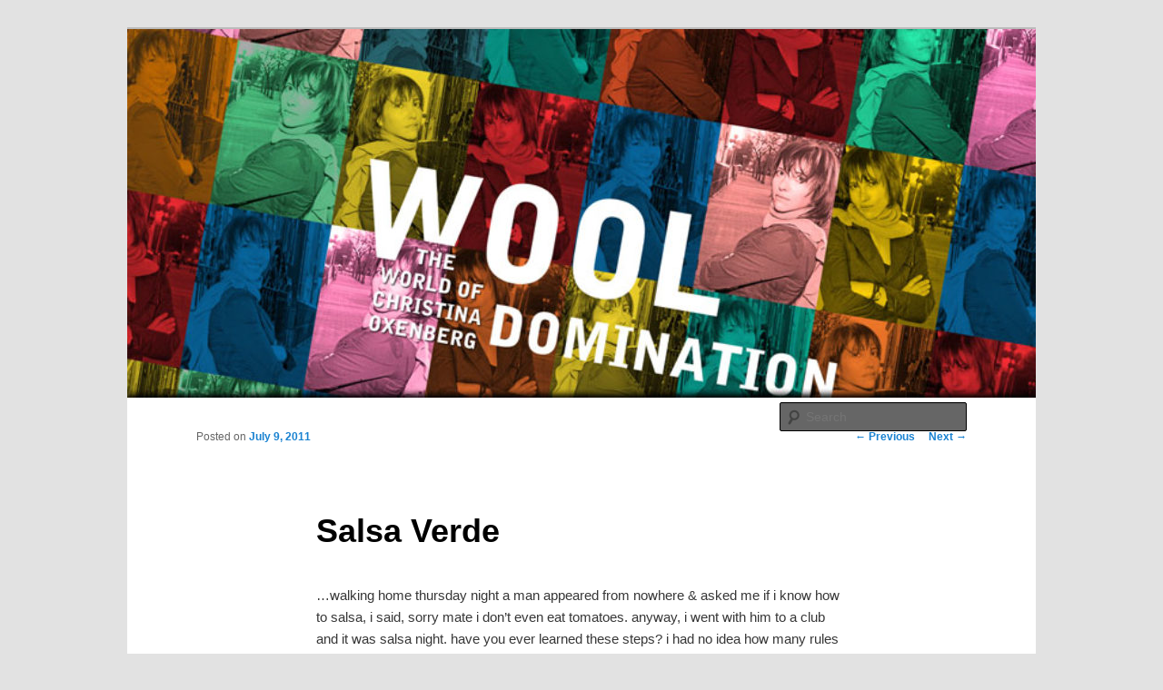

--- FILE ---
content_type: text/html; charset=UTF-8
request_url: http://wooldomination.com/salsa-verde/
body_size: 5366
content:
<!DOCTYPE html>
<!--[if IE 6]>
<html id="ie6" lang="en-US" xmlns:fb="https://www.facebook.com/2008/fbml" xmlns:addthis="https://www.addthis.com/help/api-spec" >
<![endif]-->
<!--[if IE 7]>
<html id="ie7" lang="en-US" xmlns:fb="https://www.facebook.com/2008/fbml" xmlns:addthis="https://www.addthis.com/help/api-spec" >
<![endif]-->
<!--[if IE 8]>
<html id="ie8" lang="en-US" xmlns:fb="https://www.facebook.com/2008/fbml" xmlns:addthis="https://www.addthis.com/help/api-spec" >
<![endif]-->
<!--[if !(IE 6) & !(IE 7) & !(IE 8)]><!-->
<html lang="en-US" xmlns:fb="https://www.facebook.com/2008/fbml" xmlns:addthis="https://www.addthis.com/help/api-spec" >
<!--<![endif]-->
<head>
<meta charset="UTF-8" />
<meta name="viewport" content="width=device-width" />
<title>Salsa Verde | The World of Christina Oxenberg</title>
<link rel="profile" href="http://gmpg.org/xfn/11" />
<link rel="stylesheet" type="text/css" media="all" href="http://wooldomination.com/wp-content/themes/twentyeleven/style.css" />
<link rel="pingback" href="http://wooldomination.com/xmlrpc.php" />
<!--[if lt IE 9]>
<script src="http://wooldomination.com/wp-content/themes/twentyeleven/js/html5.js" type="text/javascript"></script>
<![endif]-->

<!-- All in One SEO Pack 2.7.3 by Michael Torbert of Semper Fi Web Design[757,811] -->
<link rel="author" href="http://Christina" />
<meta name="description"  content="...walking home thursday night a man appeared from nowhere &amp; asked me if i know how to salsa, i said, sorry mate i don&#039;t even eat tomatoes. anyway, i went with" />

<link rel="canonical" href="http://wooldomination.com/salsa-verde/" />
<!-- /all in one seo pack -->
<link rel='dns-prefetch' href='//s.w.org' />
<link rel="alternate" type="application/rss+xml" title="The World of Christina Oxenberg &raquo; Feed" href="http://wooldomination.com/feed/" />
<link rel="alternate" type="application/rss+xml" title="The World of Christina Oxenberg &raquo; Comments Feed" href="http://wooldomination.com/comments/feed/" />
		<script type="text/javascript">
			window._wpemojiSettings = {"baseUrl":"https:\/\/s.w.org\/images\/core\/emoji\/11\/72x72\/","ext":".png","svgUrl":"https:\/\/s.w.org\/images\/core\/emoji\/11\/svg\/","svgExt":".svg","source":{"concatemoji":"http:\/\/wooldomination.com\/wp-includes\/js\/wp-emoji-release.min.js?ver=4.9.26"}};
			!function(e,a,t){var n,r,o,i=a.createElement("canvas"),p=i.getContext&&i.getContext("2d");function s(e,t){var a=String.fromCharCode;p.clearRect(0,0,i.width,i.height),p.fillText(a.apply(this,e),0,0);e=i.toDataURL();return p.clearRect(0,0,i.width,i.height),p.fillText(a.apply(this,t),0,0),e===i.toDataURL()}function c(e){var t=a.createElement("script");t.src=e,t.defer=t.type="text/javascript",a.getElementsByTagName("head")[0].appendChild(t)}for(o=Array("flag","emoji"),t.supports={everything:!0,everythingExceptFlag:!0},r=0;r<o.length;r++)t.supports[o[r]]=function(e){if(!p||!p.fillText)return!1;switch(p.textBaseline="top",p.font="600 32px Arial",e){case"flag":return s([55356,56826,55356,56819],[55356,56826,8203,55356,56819])?!1:!s([55356,57332,56128,56423,56128,56418,56128,56421,56128,56430,56128,56423,56128,56447],[55356,57332,8203,56128,56423,8203,56128,56418,8203,56128,56421,8203,56128,56430,8203,56128,56423,8203,56128,56447]);case"emoji":return!s([55358,56760,9792,65039],[55358,56760,8203,9792,65039])}return!1}(o[r]),t.supports.everything=t.supports.everything&&t.supports[o[r]],"flag"!==o[r]&&(t.supports.everythingExceptFlag=t.supports.everythingExceptFlag&&t.supports[o[r]]);t.supports.everythingExceptFlag=t.supports.everythingExceptFlag&&!t.supports.flag,t.DOMReady=!1,t.readyCallback=function(){t.DOMReady=!0},t.supports.everything||(n=function(){t.readyCallback()},a.addEventListener?(a.addEventListener("DOMContentLoaded",n,!1),e.addEventListener("load",n,!1)):(e.attachEvent("onload",n),a.attachEvent("onreadystatechange",function(){"complete"===a.readyState&&t.readyCallback()})),(n=t.source||{}).concatemoji?c(n.concatemoji):n.wpemoji&&n.twemoji&&(c(n.twemoji),c(n.wpemoji)))}(window,document,window._wpemojiSettings);
		</script>
		<style type="text/css">
img.wp-smiley,
img.emoji {
	display: inline !important;
	border: none !important;
	box-shadow: none !important;
	height: 1em !important;
	width: 1em !important;
	margin: 0 .07em !important;
	vertical-align: -0.1em !important;
	background: none !important;
	padding: 0 !important;
}
</style>
<link rel='stylesheet' id='mailchimpSF_main_css-css'  href='http://wooldomination.com/?mcsf_action=main_css&#038;ver=4.9.26' type='text/css' media='all' />
<!--[if IE]>
<link rel='stylesheet' id='mailchimpSF_ie_css-css'  href='http://wooldomination.com/wp-content/plugins/mailchimp/css/ie.css?ver=4.9.26' type='text/css' media='all' />
<![endif]-->
<link rel='stylesheet' id='addthis_all_pages-css'  href='http://wooldomination.com/wp-content/plugins/addthis-follow/frontend/build/addthis_wordpress_public.min.css?ver=4.9.26' type='text/css' media='all' />
<script type='text/javascript' src='http://wooldomination.com/wp-includes/js/jquery/jquery.js?ver=1.12.4'></script>
<script type='text/javascript' src='http://wooldomination.com/wp-includes/js/jquery/jquery-migrate.min.js?ver=1.4.1'></script>
<script type='text/javascript' src='http://wooldomination.com/wp-content/plugins/mailchimp//js/scrollTo.js?ver=1.5.7'></script>
<script type='text/javascript' src='http://wooldomination.com/wp-includes/js/jquery/jquery.form.min.js?ver=4.2.1'></script>
<script type='text/javascript'>
/* <![CDATA[ */
var mailchimpSF = {"ajax_url":"http:\/\/wooldomination.com\/"};
/* ]]> */
</script>
<script type='text/javascript' src='http://wooldomination.com/wp-content/plugins/mailchimp//js/mailchimp.js?ver=1.5.7'></script>
<link rel='https://api.w.org/' href='http://wooldomination.com/wp-json/' />
<link rel="EditURI" type="application/rsd+xml" title="RSD" href="http://wooldomination.com/xmlrpc.php?rsd" />
<link rel="wlwmanifest" type="application/wlwmanifest+xml" href="http://wooldomination.com/wp-includes/wlwmanifest.xml" /> 
<link rel='prev' title='Snapshot' href='http://wooldomination.com/snapshot/' />
<link rel='next' title='Odds Are' href='http://wooldomination.com/odds-are/' />
<link rel='shortlink' href='http://wooldomination.com/?p=280' />
<link rel="alternate" type="application/json+oembed" href="http://wooldomination.com/wp-json/oembed/1.0/embed?url=http%3A%2F%2Fwooldomination.com%2Fsalsa-verde%2F" />
<link rel="alternate" type="text/xml+oembed" href="http://wooldomination.com/wp-json/oembed/1.0/embed?url=http%3A%2F%2Fwooldomination.com%2Fsalsa-verde%2F&#038;format=xml" />
		<style type="text/css" id="twentyeleven-header-css">
				#site-title,
		#site-description {
			position: absolute;
			clip: rect(1px 1px 1px 1px); /* IE6, IE7 */
			clip: rect(1px, 1px, 1px, 1px);
		}
		</style>
	<script data-cfasync="false" type="text/javascript">if (window.addthis_product === undefined) { window.addthis_product = "wpf"; } if (window.wp_product_version === undefined) { window.wp_product_version = "wpf-4.1.6"; } if (window.wp_blog_version === undefined) { window.wp_blog_version = "4.9.26"; } if (window.addthis_share === undefined) { window.addthis_share = {}; } if (window.addthis_config === undefined) { window.addthis_config = {"data_track_clickback":false,"ignore_server_config":true,"ui_atversion":300}; } if (window.addthis_layers === undefined) { window.addthis_layers = {}; } if (window.addthis_layers_tools === undefined) { window.addthis_layers_tools = [{"followtoolbox":{"services":[{"id":"christinaoxenberg","service":"facebook"},{"id":"wooldomination","usertype":"user","service":"twitter"},{"id":"christinaoxenberg","usertype":"user","service":"youtube"},{"id":"wooldomination","usertype":"user","service":"instagram"},{"id":"http:\/\/www.wooldomination.com\/feed\/","usertype":"user","service":"rss"}],"orientation":"horizontal","size":["small","large"],"thankyou":true,"title":"","elements":".addthis_horizontal_follow_toolbox"}}]; } else { window.addthis_layers_tools.push({"followtoolbox":{"services":[{"id":"christinaoxenberg","service":"facebook"},{"id":"wooldomination","usertype":"user","service":"twitter"},{"id":"christinaoxenberg","usertype":"user","service":"youtube"},{"id":"wooldomination","usertype":"user","service":"instagram"},{"id":"http:\/\/www.wooldomination.com\/feed\/","usertype":"user","service":"rss"}],"orientation":"horizontal","size":["small","large"],"thankyou":true,"title":"","elements":".addthis_horizontal_follow_toolbox"}});  } if (window.addthis_plugin_info === undefined) { window.addthis_plugin_info = {"info_status":"enabled","cms_name":"WordPress","plugin_name":"Follow Buttons by AddThis","plugin_version":"4.1.6","plugin_mode":"WordPress","anonymous_profile_id":"wp-6f02032597e0bea7eb76e0a162e43e4d","page_info":{"template":"posts","post_type":""},"sharing_enabled_on_post_via_metabox":false}; } 
                    (function() {
                      var first_load_interval_id = setInterval(function () {
                        if (typeof window.addthis !== 'undefined') {
                          window.clearInterval(first_load_interval_id);
                          if (typeof window.addthis_layers !== 'undefined' && Object.getOwnPropertyNames(window.addthis_layers).length > 0) {
                            window.addthis.layers(window.addthis_layers);
                          }
                          if (Array.isArray(window.addthis_layers_tools)) {
                            for (i = 0; i < window.addthis_layers_tools.length; i++) {
                              window.addthis.layers(window.addthis_layers_tools[i]);
                            }
                          }
                        }
                     },1000)
                    }());
                </script> <script data-cfasync="false" type="text/javascript"src="https://s7.addthis.com/js/300/addthis_widget.js#pubid=ra-51e5a84c1fc53d0a" async="async"></script><script data-cfasync="false" type="text/javascript">if (window.addthis_product === undefined) { window.addthis_product = "wpp"; } if (window.wp_product_version === undefined) { window.wp_product_version = "wpp-6.1.6"; } if (window.wp_blog_version === undefined) { window.wp_blog_version = "4.9.26"; } if (window.addthis_share === undefined) { window.addthis_share = {}; } if (window.addthis_config === undefined) { window.addthis_config = {"data_track_clickback":false,"ignore_server_config":true,"ui_atversion":300}; } if (window.addthis_layers === undefined) { window.addthis_layers = {}; } if (window.addthis_layers_tools === undefined) { window.addthis_layers_tools = [{"followtoolbox":{"services":[{"id":"christinaoxenberg","service":"facebook"},{"id":"wooldomination","usertype":"user","service":"twitter"},{"id":"christinaoxenberg","usertype":"user","service":"youtube"},{"id":"wooldomination","usertype":"user","service":"instagram"},{"id":"http:\/\/www.wooldomination.com\/feed\/","usertype":"user","service":"rss"}],"orientation":"horizontal","size":["small","large"],"thankyou":true,"title":"","elements":".addthis_horizontal_follow_toolbox"}}]; } else { window.addthis_layers_tools.push({"followtoolbox":{"services":[{"id":"christinaoxenberg","service":"facebook"},{"id":"wooldomination","usertype":"user","service":"twitter"},{"id":"christinaoxenberg","usertype":"user","service":"youtube"},{"id":"wooldomination","usertype":"user","service":"instagram"},{"id":"http:\/\/www.wooldomination.com\/feed\/","usertype":"user","service":"rss"}],"orientation":"horizontal","size":["small","large"],"thankyou":true,"title":"","elements":".addthis_horizontal_follow_toolbox"}});  } if (window.addthis_plugin_info === undefined) { window.addthis_plugin_info = {"info_status":"enabled","cms_name":"WordPress","plugin_name":"Share Buttons by AddThis","plugin_version":"6.1.6","plugin_mode":"WordPress","anonymous_profile_id":"wp-6f02032597e0bea7eb76e0a162e43e4d","page_info":{"template":"posts","post_type":""},"sharing_enabled_on_post_via_metabox":false}; } 
                    (function() {
                      var first_load_interval_id = setInterval(function () {
                        if (typeof window.addthis !== 'undefined') {
                          window.clearInterval(first_load_interval_id);
                          if (typeof window.addthis_layers !== 'undefined' && Object.getOwnPropertyNames(window.addthis_layers).length > 0) {
                            window.addthis.layers(window.addthis_layers);
                          }
                          if (Array.isArray(window.addthis_layers_tools)) {
                            for (i = 0; i < window.addthis_layers_tools.length; i++) {
                              window.addthis.layers(window.addthis_layers_tools[i]);
                            }
                          }
                        }
                     },1000)
                    }());
                </script> <script data-cfasync="false" type="text/javascript"src="https://s7.addthis.com/js/300/addthis_widget.js#pubid=ra-51e5a84c1fc53d0a" async="async"></script><link rel="icon" href="http://wooldomination.com/wp-content/uploads/2016/02/cropped-IMG_0371-32x32.jpg" sizes="32x32" />
<link rel="icon" href="http://wooldomination.com/wp-content/uploads/2016/02/cropped-IMG_0371-192x192.jpg" sizes="192x192" />
<link rel="apple-touch-icon-precomposed" href="http://wooldomination.com/wp-content/uploads/2016/02/cropped-IMG_0371-180x180.jpg" />
<meta name="msapplication-TileImage" content="http://wooldomination.com/wp-content/uploads/2016/02/cropped-IMG_0371-270x270.jpg" />
			<!-- Easy Columns 2.1.1 by Pat Friedl http://www.patrickfriedl.com -->
			<link rel="stylesheet" href="http://wooldomination.com/wp-content/plugins/easy-columns/css/easy-columns.css" type="text/css" media="screen, projection" />
			</head>

<body class="post-template-default single single-post postid-280 single-format-standard single-author singular two-column right-sidebar">
<div id="page" class="hfeed">
	<header id="branding" role="banner">
			<hgroup>
				<h1 id="site-title"><span><a href="http://wooldomination.com/" rel="home">The World of Christina Oxenberg</a></span></h1>
				<h2 id="site-description"></h2>
			</hgroup>

						<a href="http://wooldomination.com/">
									<img src="http://wooldomination.com/wp-content/uploads/2013/07/cropped-new-header-3.jpg" width="1000" height="406" alt="The World of Christina Oxenberg" />
							</a>
			
						<div class="only-search with-image">
				<form method="get" id="searchform" action="http://wooldomination.com/">
		<label for="s" class="assistive-text">Search</label>
		<input type="text" class="field" name="s" id="s" placeholder="Search" />
		<input type="submit" class="submit" name="submit" id="searchsubmit" value="Search" />
	</form>
			</div>
			
			<nav id="access" role="navigation">
				<h3 class="assistive-text">Main menu</h3>
								<div class="skip-link"><a class="assistive-text" href="#content">Skip to primary content</a></div>
															</nav><!-- #access -->
	</header><!-- #branding -->


	<div id="main">

		<div id="primary">
			<div id="content" role="main">

				
					<nav id="nav-single">
						<h3 class="assistive-text">Post navigation</h3>
						<span class="nav-previous"><a href="http://wooldomination.com/snapshot/" rel="prev"><span class="meta-nav">&larr;</span> Previous</a></span>
						<span class="nav-next"><a href="http://wooldomination.com/odds-are/" rel="next">Next <span class="meta-nav">&rarr;</span></a></span>
					</nav><!-- #nav-single -->

					
<article id="post-280" class="post-280 post type-post status-publish format-standard hentry category-blog">
	<header class="entry-header">
		<h1 class="entry-title">Salsa Verde</h1>

				<div class="entry-meta">
			<span class="sep">Posted on </span><a href="http://wooldomination.com/salsa-verde/" title="8:28 pm" rel="bookmark"><time class="entry-date" datetime="2011-07-09T20:28:03+00:00">July 9, 2011</time></a><span class="by-author"> <span class="sep"> by </span> <span class="author vcard"><a class="url fn n" href="http://wooldomination.com/author/christina/" title="View all posts by MAGIC WOOL" rel="author">MAGIC WOOL</a></span></span>		</div><!-- .entry-meta -->
			</header><!-- .entry-header -->

	<div class="entry-content">
		<div class="at-above-post addthis_tool" data-url="http://wooldomination.com/salsa-verde/"></div><p>&#8230;walking home thursday night a man appeared from nowhere &#038; asked me if i know how to salsa, i said, sorry mate i don&#8217;t even eat tomatoes. anyway, i went with him to a club and it was salsa night. have you ever learned these steps? i had no idea how many rules there are, its really intricate stuff. now im hooked&#8230;on the dancing&#8230;</p>
<!-- AddThis Advanced Settings above via filter on the_content --><!-- AddThis Advanced Settings below via filter on the_content --><!-- AddThis Advanced Settings generic via filter on the_content --><!-- AddThis Share Buttons above via filter on the_content --><!-- AddThis Share Buttons below via filter on the_content --><div class="at-below-post addthis_tool" data-url="http://wooldomination.com/salsa-verde/"></div><!-- AddThis Share Buttons generic via filter on the_content -->			</div><!-- .entry-content -->

	<footer class="entry-meta">
		This entry was posted in <a href="http://wooldomination.com/blog/" rel="category tag">Blog</a> by <a href="http://wooldomination.com/author/christina/">MAGIC WOOL</a>. Bookmark the <a href="http://wooldomination.com/salsa-verde/" title="Permalink to Salsa Verde" rel="bookmark">permalink</a>.		
			</footer><!-- .entry-meta -->
</article><!-- #post-280 -->

						<div id="comments">
	
	
	
	
</div><!-- #comments -->

				
			</div><!-- #content -->
		</div><!-- #primary -->


	</div><!-- #main -->

	<footer id="colophon" role="contentinfo">

			
<div id="supplementary" class="three">
		<div id="first" class="widget-area" role="complementary">
		<aside id="media_image-4" class="widget widget_media_image"><a href="https://www.facebook.com/Christinaoxenberg" target="_blank"><img width="300" height="100" src="http://wooldomination.com/wp-content/uploads/2018/10/OX-FB-icon-300x100.png" class="image wp-image-6875  attachment-medium size-medium" alt="" style="max-width: 100%; height: auto;" srcset="http://wooldomination.com/wp-content/uploads/2018/10/OX-FB-icon-300x100.png 300w, http://wooldomination.com/wp-content/uploads/2018/10/OX-FB-icon-500x167.png 500w, http://wooldomination.com/wp-content/uploads/2018/10/OX-FB-icon.png 600w" sizes="(max-width: 300px) 100vw, 300px" /></a></aside><aside id="media_image-5" class="widget widget_media_image"><a href="https://twitter.com/christinaoxenb2" target="_blank"><img width="300" height="100" src="http://wooldomination.com/wp-content/uploads/2018/10/OX-Twitter-Icon-300x100.png" class="image wp-image-6877  attachment-medium size-medium" alt="" style="max-width: 100%; height: auto;" srcset="http://wooldomination.com/wp-content/uploads/2018/10/OX-Twitter-Icon-300x100.png 300w, http://wooldomination.com/wp-content/uploads/2018/10/OX-Twitter-Icon-500x167.png 500w, http://wooldomination.com/wp-content/uploads/2018/10/OX-Twitter-Icon.png 600w" sizes="(max-width: 300px) 100vw, 300px" /></a></aside><aside id="media_image-6" class="widget widget_media_image"><a href="https://instagram.com/christinaoxenberg" target="_blank"><img width="300" height="100" src="http://wooldomination.com/wp-content/uploads/2018/10/OX-IG-Icon-300x100.png" class="image wp-image-6878  attachment-medium size-medium" alt="" style="max-width: 100%; height: auto;" srcset="http://wooldomination.com/wp-content/uploads/2018/10/OX-IG-Icon-300x100.png 300w, http://wooldomination.com/wp-content/uploads/2018/10/OX-IG-Icon-500x167.png 500w, http://wooldomination.com/wp-content/uploads/2018/10/OX-IG-Icon.png 600w" sizes="(max-width: 300px) 100vw, 300px" /></a></aside>	</div><!-- #first .widget-area -->
	
		<div id="second" class="widget-area" role="complementary">
		<aside id="media_image-7" class="widget widget_media_image"><a href="https://www.amazon.com/gp/product/070437448X/ref=dbs_a_def_rwt_bibl_vppi_i0" target="_blank"><img width="150" height="150" src="http://wooldomination.com/wp-content/uploads/2018/02/IMG_1669-2-150x150.jpg" class="image wp-image-6666  attachment-thumbnail size-thumbnail" alt="" style="max-width: 100%; height: auto;" /></a></aside>	</div><!-- #second .widget-area -->
	
		<div id="third" class="widget-area" role="complementary">
		<aside id="media_image-8" class="widget widget_media_image"><a href="https://www.amazon.com/gp/product/0684800934/ref=dbs_a_def_rwt_bibl_vppi_i1" target="_blank"><img width="150" height="150" src="http://wooldomination.com/wp-content/uploads/2010/03/51sLu7+dfBL-1._SS500_-150x150.jpg" class="image wp-image-12  attachment-thumbnail size-thumbnail" alt="" style="max-width: 100%; height: auto;" srcset="http://wooldomination.com/wp-content/uploads/2010/03/51sLu7+dfBL-1._SS500_-150x150.jpg 150w, http://wooldomination.com/wp-content/uploads/2010/03/51sLu7+dfBL-1._SS500_-300x300.jpg 300w, http://wooldomination.com/wp-content/uploads/2010/03/51sLu7+dfBL-1._SS500_.jpg 500w" sizes="(max-width: 150px) 100vw, 150px" /></a></aside>	</div><!-- #third .widget-area -->
	</div><!-- #supplementary -->

			<div id="site-generator">
												<a href="https://wordpress.org/" class="imprint" title="Semantic Personal Publishing Platform">
					Proudly powered by WordPress				</a>
			</div>
	</footer><!-- #colophon -->
</div><!-- #page -->

<script type='text/javascript' src='http://wooldomination.com/wp-includes/js/wp-embed.min.js?ver=4.9.26'></script>

</body>
</html>
